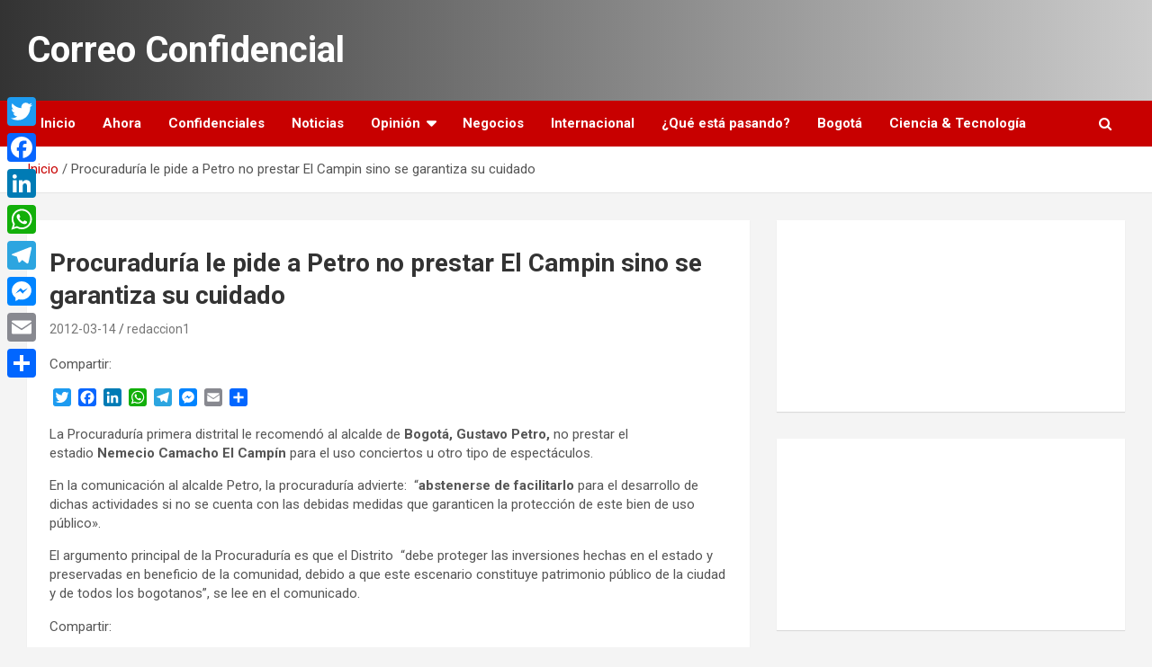

--- FILE ---
content_type: text/html; charset=UTF-8
request_url: https://correoconfidencial.com/archivos/6384
body_size: 10144
content:
<!doctype html>
<html lang="es">
<head>
	<meta charset="UTF-8">
	<meta name="viewport" content="width=device-width, initial-scale=1, shrink-to-fit=no">
	<link rel="profile" href="https://gmpg.org/xfn/11">

	<title>Procuraduría le pide a Petro no prestar El Campin sino se garantiza su cuidado &#8211; Correo Confidencial</title>
<meta name='robots' content='max-image-preview:large' />
<link rel='dns-prefetch' href='//static.addtoany.com' />
<link rel='dns-prefetch' href='//fonts.googleapis.com' />
<link rel="alternate" type="application/rss+xml" title="Correo Confidencial &raquo; Feed" href="https://correoconfidencial.com/feed" />
<link rel="alternate" title="oEmbed (JSON)" type="application/json+oembed" href="https://correoconfidencial.com/wp-json/oembed/1.0/embed?url=https%3A%2F%2Fcorreoconfidencial.com%2Farchivos%2F6384" />
<link rel="alternate" title="oEmbed (XML)" type="text/xml+oembed" href="https://correoconfidencial.com/wp-json/oembed/1.0/embed?url=https%3A%2F%2Fcorreoconfidencial.com%2Farchivos%2F6384&#038;format=xml" />
<style id='wp-img-auto-sizes-contain-inline-css' type='text/css'>
img:is([sizes=auto i],[sizes^="auto," i]){contain-intrinsic-size:3000px 1500px}
/*# sourceURL=wp-img-auto-sizes-contain-inline-css */
</style>

<style id='wp-emoji-styles-inline-css' type='text/css'>

	img.wp-smiley, img.emoji {
		display: inline !important;
		border: none !important;
		box-shadow: none !important;
		height: 1em !important;
		width: 1em !important;
		margin: 0 0.07em !important;
		vertical-align: -0.1em !important;
		background: none !important;
		padding: 0 !important;
	}
/*# sourceURL=wp-emoji-styles-inline-css */
</style>
<link rel='stylesheet' id='wp-block-library-css' href='https://correoconfidencial.com/correoconfidencial/wp-includes/css/dist/block-library/style.min.css?ver=6.9' type='text/css' media='all' />
<style id='wp-block-embed-inline-css' type='text/css'>
.wp-block-embed.alignleft,.wp-block-embed.alignright,.wp-block[data-align=left]>[data-type="core/embed"],.wp-block[data-align=right]>[data-type="core/embed"]{max-width:360px;width:100%}.wp-block-embed.alignleft .wp-block-embed__wrapper,.wp-block-embed.alignright .wp-block-embed__wrapper,.wp-block[data-align=left]>[data-type="core/embed"] .wp-block-embed__wrapper,.wp-block[data-align=right]>[data-type="core/embed"] .wp-block-embed__wrapper{min-width:280px}.wp-block-cover .wp-block-embed{min-height:240px;min-width:320px}.wp-block-embed{overflow-wrap:break-word}.wp-block-embed :where(figcaption){margin-bottom:1em;margin-top:.5em}.wp-block-embed iframe{max-width:100%}.wp-block-embed__wrapper{position:relative}.wp-embed-responsive .wp-has-aspect-ratio .wp-block-embed__wrapper:before{content:"";display:block;padding-top:50%}.wp-embed-responsive .wp-has-aspect-ratio iframe{bottom:0;height:100%;left:0;position:absolute;right:0;top:0;width:100%}.wp-embed-responsive .wp-embed-aspect-21-9 .wp-block-embed__wrapper:before{padding-top:42.85%}.wp-embed-responsive .wp-embed-aspect-18-9 .wp-block-embed__wrapper:before{padding-top:50%}.wp-embed-responsive .wp-embed-aspect-16-9 .wp-block-embed__wrapper:before{padding-top:56.25%}.wp-embed-responsive .wp-embed-aspect-4-3 .wp-block-embed__wrapper:before{padding-top:75%}.wp-embed-responsive .wp-embed-aspect-1-1 .wp-block-embed__wrapper:before{padding-top:100%}.wp-embed-responsive .wp-embed-aspect-9-16 .wp-block-embed__wrapper:before{padding-top:177.77%}.wp-embed-responsive .wp-embed-aspect-1-2 .wp-block-embed__wrapper:before{padding-top:200%}
/*# sourceURL=https://correoconfidencial.com/correoconfidencial/wp-includes/blocks/embed/style.min.css */
</style>
<style id='global-styles-inline-css' type='text/css'>
:root{--wp--preset--aspect-ratio--square: 1;--wp--preset--aspect-ratio--4-3: 4/3;--wp--preset--aspect-ratio--3-4: 3/4;--wp--preset--aspect-ratio--3-2: 3/2;--wp--preset--aspect-ratio--2-3: 2/3;--wp--preset--aspect-ratio--16-9: 16/9;--wp--preset--aspect-ratio--9-16: 9/16;--wp--preset--color--black: #000000;--wp--preset--color--cyan-bluish-gray: #abb8c3;--wp--preset--color--white: #ffffff;--wp--preset--color--pale-pink: #f78da7;--wp--preset--color--vivid-red: #cf2e2e;--wp--preset--color--luminous-vivid-orange: #ff6900;--wp--preset--color--luminous-vivid-amber: #fcb900;--wp--preset--color--light-green-cyan: #7bdcb5;--wp--preset--color--vivid-green-cyan: #00d084;--wp--preset--color--pale-cyan-blue: #8ed1fc;--wp--preset--color--vivid-cyan-blue: #0693e3;--wp--preset--color--vivid-purple: #9b51e0;--wp--preset--gradient--vivid-cyan-blue-to-vivid-purple: linear-gradient(135deg,rgb(6,147,227) 0%,rgb(155,81,224) 100%);--wp--preset--gradient--light-green-cyan-to-vivid-green-cyan: linear-gradient(135deg,rgb(122,220,180) 0%,rgb(0,208,130) 100%);--wp--preset--gradient--luminous-vivid-amber-to-luminous-vivid-orange: linear-gradient(135deg,rgb(252,185,0) 0%,rgb(255,105,0) 100%);--wp--preset--gradient--luminous-vivid-orange-to-vivid-red: linear-gradient(135deg,rgb(255,105,0) 0%,rgb(207,46,46) 100%);--wp--preset--gradient--very-light-gray-to-cyan-bluish-gray: linear-gradient(135deg,rgb(238,238,238) 0%,rgb(169,184,195) 100%);--wp--preset--gradient--cool-to-warm-spectrum: linear-gradient(135deg,rgb(74,234,220) 0%,rgb(151,120,209) 20%,rgb(207,42,186) 40%,rgb(238,44,130) 60%,rgb(251,105,98) 80%,rgb(254,248,76) 100%);--wp--preset--gradient--blush-light-purple: linear-gradient(135deg,rgb(255,206,236) 0%,rgb(152,150,240) 100%);--wp--preset--gradient--blush-bordeaux: linear-gradient(135deg,rgb(254,205,165) 0%,rgb(254,45,45) 50%,rgb(107,0,62) 100%);--wp--preset--gradient--luminous-dusk: linear-gradient(135deg,rgb(255,203,112) 0%,rgb(199,81,192) 50%,rgb(65,88,208) 100%);--wp--preset--gradient--pale-ocean: linear-gradient(135deg,rgb(255,245,203) 0%,rgb(182,227,212) 50%,rgb(51,167,181) 100%);--wp--preset--gradient--electric-grass: linear-gradient(135deg,rgb(202,248,128) 0%,rgb(113,206,126) 100%);--wp--preset--gradient--midnight: linear-gradient(135deg,rgb(2,3,129) 0%,rgb(40,116,252) 100%);--wp--preset--font-size--small: 13px;--wp--preset--font-size--medium: 20px;--wp--preset--font-size--large: 36px;--wp--preset--font-size--x-large: 42px;--wp--preset--spacing--20: 0.44rem;--wp--preset--spacing--30: 0.67rem;--wp--preset--spacing--40: 1rem;--wp--preset--spacing--50: 1.5rem;--wp--preset--spacing--60: 2.25rem;--wp--preset--spacing--70: 3.38rem;--wp--preset--spacing--80: 5.06rem;--wp--preset--shadow--natural: 6px 6px 9px rgba(0, 0, 0, 0.2);--wp--preset--shadow--deep: 12px 12px 50px rgba(0, 0, 0, 0.4);--wp--preset--shadow--sharp: 6px 6px 0px rgba(0, 0, 0, 0.2);--wp--preset--shadow--outlined: 6px 6px 0px -3px rgb(255, 255, 255), 6px 6px rgb(0, 0, 0);--wp--preset--shadow--crisp: 6px 6px 0px rgb(0, 0, 0);}:where(.is-layout-flex){gap: 0.5em;}:where(.is-layout-grid){gap: 0.5em;}body .is-layout-flex{display: flex;}.is-layout-flex{flex-wrap: wrap;align-items: center;}.is-layout-flex > :is(*, div){margin: 0;}body .is-layout-grid{display: grid;}.is-layout-grid > :is(*, div){margin: 0;}:where(.wp-block-columns.is-layout-flex){gap: 2em;}:where(.wp-block-columns.is-layout-grid){gap: 2em;}:where(.wp-block-post-template.is-layout-flex){gap: 1.25em;}:where(.wp-block-post-template.is-layout-grid){gap: 1.25em;}.has-black-color{color: var(--wp--preset--color--black) !important;}.has-cyan-bluish-gray-color{color: var(--wp--preset--color--cyan-bluish-gray) !important;}.has-white-color{color: var(--wp--preset--color--white) !important;}.has-pale-pink-color{color: var(--wp--preset--color--pale-pink) !important;}.has-vivid-red-color{color: var(--wp--preset--color--vivid-red) !important;}.has-luminous-vivid-orange-color{color: var(--wp--preset--color--luminous-vivid-orange) !important;}.has-luminous-vivid-amber-color{color: var(--wp--preset--color--luminous-vivid-amber) !important;}.has-light-green-cyan-color{color: var(--wp--preset--color--light-green-cyan) !important;}.has-vivid-green-cyan-color{color: var(--wp--preset--color--vivid-green-cyan) !important;}.has-pale-cyan-blue-color{color: var(--wp--preset--color--pale-cyan-blue) !important;}.has-vivid-cyan-blue-color{color: var(--wp--preset--color--vivid-cyan-blue) !important;}.has-vivid-purple-color{color: var(--wp--preset--color--vivid-purple) !important;}.has-black-background-color{background-color: var(--wp--preset--color--black) !important;}.has-cyan-bluish-gray-background-color{background-color: var(--wp--preset--color--cyan-bluish-gray) !important;}.has-white-background-color{background-color: var(--wp--preset--color--white) !important;}.has-pale-pink-background-color{background-color: var(--wp--preset--color--pale-pink) !important;}.has-vivid-red-background-color{background-color: var(--wp--preset--color--vivid-red) !important;}.has-luminous-vivid-orange-background-color{background-color: var(--wp--preset--color--luminous-vivid-orange) !important;}.has-luminous-vivid-amber-background-color{background-color: var(--wp--preset--color--luminous-vivid-amber) !important;}.has-light-green-cyan-background-color{background-color: var(--wp--preset--color--light-green-cyan) !important;}.has-vivid-green-cyan-background-color{background-color: var(--wp--preset--color--vivid-green-cyan) !important;}.has-pale-cyan-blue-background-color{background-color: var(--wp--preset--color--pale-cyan-blue) !important;}.has-vivid-cyan-blue-background-color{background-color: var(--wp--preset--color--vivid-cyan-blue) !important;}.has-vivid-purple-background-color{background-color: var(--wp--preset--color--vivid-purple) !important;}.has-black-border-color{border-color: var(--wp--preset--color--black) !important;}.has-cyan-bluish-gray-border-color{border-color: var(--wp--preset--color--cyan-bluish-gray) !important;}.has-white-border-color{border-color: var(--wp--preset--color--white) !important;}.has-pale-pink-border-color{border-color: var(--wp--preset--color--pale-pink) !important;}.has-vivid-red-border-color{border-color: var(--wp--preset--color--vivid-red) !important;}.has-luminous-vivid-orange-border-color{border-color: var(--wp--preset--color--luminous-vivid-orange) !important;}.has-luminous-vivid-amber-border-color{border-color: var(--wp--preset--color--luminous-vivid-amber) !important;}.has-light-green-cyan-border-color{border-color: var(--wp--preset--color--light-green-cyan) !important;}.has-vivid-green-cyan-border-color{border-color: var(--wp--preset--color--vivid-green-cyan) !important;}.has-pale-cyan-blue-border-color{border-color: var(--wp--preset--color--pale-cyan-blue) !important;}.has-vivid-cyan-blue-border-color{border-color: var(--wp--preset--color--vivid-cyan-blue) !important;}.has-vivid-purple-border-color{border-color: var(--wp--preset--color--vivid-purple) !important;}.has-vivid-cyan-blue-to-vivid-purple-gradient-background{background: var(--wp--preset--gradient--vivid-cyan-blue-to-vivid-purple) !important;}.has-light-green-cyan-to-vivid-green-cyan-gradient-background{background: var(--wp--preset--gradient--light-green-cyan-to-vivid-green-cyan) !important;}.has-luminous-vivid-amber-to-luminous-vivid-orange-gradient-background{background: var(--wp--preset--gradient--luminous-vivid-amber-to-luminous-vivid-orange) !important;}.has-luminous-vivid-orange-to-vivid-red-gradient-background{background: var(--wp--preset--gradient--luminous-vivid-orange-to-vivid-red) !important;}.has-very-light-gray-to-cyan-bluish-gray-gradient-background{background: var(--wp--preset--gradient--very-light-gray-to-cyan-bluish-gray) !important;}.has-cool-to-warm-spectrum-gradient-background{background: var(--wp--preset--gradient--cool-to-warm-spectrum) !important;}.has-blush-light-purple-gradient-background{background: var(--wp--preset--gradient--blush-light-purple) !important;}.has-blush-bordeaux-gradient-background{background: var(--wp--preset--gradient--blush-bordeaux) !important;}.has-luminous-dusk-gradient-background{background: var(--wp--preset--gradient--luminous-dusk) !important;}.has-pale-ocean-gradient-background{background: var(--wp--preset--gradient--pale-ocean) !important;}.has-electric-grass-gradient-background{background: var(--wp--preset--gradient--electric-grass) !important;}.has-midnight-gradient-background{background: var(--wp--preset--gradient--midnight) !important;}.has-small-font-size{font-size: var(--wp--preset--font-size--small) !important;}.has-medium-font-size{font-size: var(--wp--preset--font-size--medium) !important;}.has-large-font-size{font-size: var(--wp--preset--font-size--large) !important;}.has-x-large-font-size{font-size: var(--wp--preset--font-size--x-large) !important;}
/*# sourceURL=global-styles-inline-css */
</style>

<style id='classic-theme-styles-inline-css' type='text/css'>
/*! This file is auto-generated */
.wp-block-button__link{color:#fff;background-color:#32373c;border-radius:9999px;box-shadow:none;text-decoration:none;padding:calc(.667em + 2px) calc(1.333em + 2px);font-size:1.125em}.wp-block-file__button{background:#32373c;color:#fff;text-decoration:none}
/*# sourceURL=/wp-includes/css/classic-themes.min.css */
</style>
<link rel='stylesheet' id='bootstrap-style-css' href='https://correoconfidencial.com/correoconfidencial/wp-content/themes/newscard-pro/assets/library/bootstrap/css/bootstrap.min.css?ver=4.0.0' type='text/css' media='all' />
<link rel='stylesheet' id='font-awesome-style-css' href='https://correoconfidencial.com/correoconfidencial/wp-content/themes/newscard-pro/assets/library/font-awesome/css/font-awesome.css?ver=6.9' type='text/css' media='all' />
<link rel='stylesheet' id='newscard-google-fonts-css' href='//fonts.googleapis.com/css?family=Roboto%3A300%2C300i%2C400%2C400i%2C500%2C500i%2C700%2C700i&#038;ver=6.9' type='text/css' media='all' />
<link rel='stylesheet' id='owl-carousel-css' href='https://correoconfidencial.com/correoconfidencial/wp-content/themes/newscard-pro/assets/library/owl-carousel/owl.carousel.min.css?ver=2.3.4' type='text/css' media='all' />
<link rel='stylesheet' id='newscard-style-css' href='https://correoconfidencial.com/correoconfidencial/wp-content/themes/newscard-pro/style.css?ver=6.9' type='text/css' media='all' />
<link rel='stylesheet' id='addtoany-css' href='https://correoconfidencial.com/correoconfidencial/wp-content/plugins/add-to-any/addtoany.min.css?ver=1.16' type='text/css' media='all' />
<style id='addtoany-inline-css' type='text/css'>
@media screen and (max-width:980px){
.a2a_floating_style.a2a_vertical_style{display:none;}
}
/*# sourceURL=addtoany-inline-css */
</style>
<script type="text/javascript" id="addtoany-core-js-before">
/* <![CDATA[ */
window.a2a_config=window.a2a_config||{};a2a_config.callbacks=[];a2a_config.overlays=[];a2a_config.templates={};a2a_localize = {
	Share: "Compartir",
	Save: "Guardar",
	Subscribe: "Suscribir",
	Email: "Correo electrónico",
	Bookmark: "Marcador",
	ShowAll: "Mostrar todo",
	ShowLess: "Mostrar menos",
	FindServices: "Encontrar servicio(s)",
	FindAnyServiceToAddTo: "Encuentra al instante cualquier servicio para añadir a",
	PoweredBy: "Funciona con",
	ShareViaEmail: "Compartir por correo electrónico",
	SubscribeViaEmail: "Suscribirse a través de correo electrónico",
	BookmarkInYourBrowser: "Añadir a marcadores de tu navegador",
	BookmarkInstructions: "Presiona «Ctrl+D» o «\u2318+D» para añadir esta página a marcadores",
	AddToYourFavorites: "Añadir a tus favoritos",
	SendFromWebOrProgram: "Enviar desde cualquier dirección o programa de correo electrónico ",
	EmailProgram: "Programa de correo electrónico",
	More: "Más&#8230;",
	ThanksForSharing: "¡Gracias por compartir!",
	ThanksForFollowing: "¡Gracias por seguirnos!"
};


//# sourceURL=addtoany-core-js-before
/* ]]> */
</script>
<script type="text/javascript" defer src="https://static.addtoany.com/menu/page.js" id="addtoany-core-js"></script>
<script type="text/javascript" src="https://correoconfidencial.com/correoconfidencial/wp-includes/js/jquery/jquery.min.js?ver=3.7.1" id="jquery-core-js"></script>
<script type="text/javascript" src="https://correoconfidencial.com/correoconfidencial/wp-includes/js/jquery/jquery-migrate.min.js?ver=3.4.1" id="jquery-migrate-js"></script>
<script type="text/javascript" defer src="https://correoconfidencial.com/correoconfidencial/wp-content/plugins/add-to-any/addtoany.min.js?ver=1.1" id="addtoany-jquery-js"></script>
<script type="text/javascript" src="https://correoconfidencial.com/correoconfidencial/wp-content/plugins/google-analyticator/external-tracking.min.js?ver=6.5.7" id="ga-external-tracking-js"></script>
<link rel="https://api.w.org/" href="https://correoconfidencial.com/wp-json/" /><link rel="alternate" title="JSON" type="application/json" href="https://correoconfidencial.com/wp-json/wp/v2/posts/6384" /><link rel="EditURI" type="application/rsd+xml" title="RSD" href="https://correoconfidencial.com/correoconfidencial/xmlrpc.php?rsd" />
<meta name="generator" content="WordPress 6.9" />
<link rel="canonical" href="https://correoconfidencial.com/archivos/6384" />
<link rel='shortlink' href='https://correoconfidencial.com/?p=6384' />
<!-- WordPress Most Popular --><script type="text/javascript">/* <![CDATA[ */ jQuery.post("https://correoconfidencial.com/correoconfidencial/wp-admin/admin-ajax.php", { action: "wmp_update", id: 6384, token: "547376957e" }); /* ]]> */</script><!-- /WordPress Most Popular -->
	<style type="text/css">
				@media (min-width: 768px) {
				}
			</style>

<style type="text/css" id="sns_global_styles">#header, #navigation { background: white; }
#sidebar div.widget.widget_text { padding: 0; }</style><!-- Google Analytics Tracking by Google Analyticator 6.5.7 -->
<script type="text/javascript">
    var analyticsFileTypes = [];
    var analyticsSnippet = 'disabled';
    var analyticsEventTracking = 'enabled';
</script>
<script type="text/javascript">
	(function(i,s,o,g,r,a,m){i['GoogleAnalyticsObject']=r;i[r]=i[r]||function(){
	(i[r].q=i[r].q||[]).push(arguments)},i[r].l=1*new Date();a=s.createElement(o),
	m=s.getElementsByTagName(o)[0];a.async=1;a.src=g;m.parentNode.insertBefore(a,m)
	})(window,document,'script','//www.google-analytics.com/analytics.js','ga');
	ga('create', 'UA-XXXXXXXX-X', 'auto');
	ga('require', 'displayfeatures');
 
	ga('send', 'pageview');
</script>
</head>

<body class="wp-singular post-template-default single single-post postid-6384 single-format-standard wp-theme-newscard-pro theme-body group-blog">

<div id="page" class="site">
	<a class="skip-link screen-reader-text" href="#content">Saltar al contenido</a>
	
	<header id="masthead" class="site-header">
				<nav class="navbar navbar-expand-lg d-block">
			<div class="navbar-head header-overlay-dark" >
				<div class="container">
					<div class="row navbar-head-row align-items-center">
						<div class="col-lg-4">
							<div class="site-branding navbar-brand">
																	<h2 class="site-title"><a href="https://correoconfidencial.com/" rel="home">Correo Confidencial</a></h2>
															</div><!-- .site-branding .navbar-brand -->
						</div>
											</div><!-- .row -->
				</div><!-- .container -->
			</div><!-- .navbar-head -->
			<div class="navigation-bar">
				<div class="navigation-bar-top">
					<div class="container">
						<button class="navbar-toggler menu-toggle" type="button" data-toggle="collapse" data-target="#navbarCollapse" aria-controls="navbarCollapse" aria-expanded="false" aria-label="Alternar navegación"></button>
						<span class="search-toggle"></span>
					</div><!-- .container -->
					<div class="search-bar">
						<div class="container">
							<div class="search-block off">
								<form action="https://correoconfidencial.com/" method="get" class="search-form">
	<label class="assistive-text"> Buscar </label>
	<div class="input-group">
		<input type="search" value="" placeholder="Buscar" class="form-control s" name="s">
		<div class="input-group-prepend">
			<button class="btn btn-theme">Buscar</button>
		</div>
	</div>
</form><!-- .search-form -->
							</div><!-- .search-box -->
						</div><!-- .container -->
					</div><!-- .search-bar -->
				</div><!-- .navigation-bar-top -->
				<div class="navbar-main">
					<div class="container">
						<div class="collapse navbar-collapse" id="navbarCollapse">
							<div id="site-navigation" class="main-navigation" role="navigation">
								<ul class="nav-menu navbar-nav d-lg-block"><li id="menu-item-276350" class="menu-item menu-item-type-custom menu-item-object-custom menu-item-home menu-item-276350"><a href="https://correoconfidencial.com/">Inicio</a></li>
<li id="menu-item-326745" class="menu-item menu-item-type-taxonomy menu-item-object-category menu-item-326745"><a href="https://correoconfidencial.com/archivos/category/ahora">Ahora</a></li>
<li id="menu-item-276343" class="menu-item menu-item-type-taxonomy menu-item-object-category menu-item-276343"><a href="https://correoconfidencial.com/archivos/category/confidenciales">Confidenciales</a></li>
<li id="menu-item-123287" class="menu-item menu-item-type-taxonomy menu-item-object-category menu-item-123287"><a href="https://correoconfidencial.com/archivos/category/noticias">Noticias</a></li>
<li id="menu-item-123292" class="menu-item menu-item-type-taxonomy menu-item-object-category menu-item-has-children menu-item-123292"><a href="https://correoconfidencial.com/archivos/category/opinion">Opinión</a>
<ul class="sub-menu">
	<li id="menu-item-123293" class="menu-item menu-item-type-taxonomy menu-item-object-category menu-item-123293"><a href="https://correoconfidencial.com/archivos/category/opinion/el-ojo-del-halkon">El Ojo del Halkon</a></li>
	<li id="menu-item-123298" class="menu-item menu-item-type-taxonomy menu-item-object-category menu-item-123298"><a href="https://correoconfidencial.com/archivos/category/opinion/oscar-montes">Oscar Montes</a></li>
	<li id="menu-item-351632" class="menu-item menu-item-type-taxonomy menu-item-object-category menu-item-351632"><a href="https://correoconfidencial.com/archivos/category/opinion/javier-mozzo">Javier Mozzo</a></li>
</ul>
</li>
<li id="menu-item-123290" class="menu-item menu-item-type-taxonomy menu-item-object-category menu-item-123290"><a href="https://correoconfidencial.com/archivos/category/negocios">Negocios</a></li>
<li id="menu-item-123286" class="menu-item menu-item-type-taxonomy menu-item-object-category menu-item-123286"><a href="https://correoconfidencial.com/archivos/category/mapamundi">Internacional</a></li>
<li id="menu-item-123285" class="menu-item menu-item-type-taxonomy menu-item-object-category menu-item-123285"><a href="https://correoconfidencial.com/archivos/category/que-esta-pasando">¿Qué está pasando?</a></li>
<li id="menu-item-123291" class="menu-item menu-item-type-taxonomy menu-item-object-category menu-item-123291"><a href="https://correoconfidencial.com/archivos/category/bogota">Bogotá</a></li>
<li id="menu-item-326726" class="menu-item menu-item-type-taxonomy menu-item-object-category menu-item-326726"><a href="https://correoconfidencial.com/archivos/category/cienciaytecnologia">Ciencia &amp; Tecnología</a></li>
</ul>							</div><!-- #site-navigation .main-navigation -->
						</div><!-- .navbar-collapse -->
						<div class="nav-search">
							<span class="search-toggle"></span>
						</div><!-- .nav-search -->
					</div><!-- .container -->
				</div><!-- .navbar-main -->
			</div><!-- .navigation-bar -->
		</nav><!-- .navbar -->

		
		
					<div id="breadcrumb">
				<div class="container">
					<div role="navigation" aria-label="Migas de pan" class="breadcrumb-trail breadcrumbs" itemprop="breadcrumb"><ul class="trail-items" itemscope itemtype="http://schema.org/BreadcrumbList"><meta name="numberOfItems" content="2" /><meta name="itemListOrder" content="Ascending" /><li itemprop="itemListElement" itemscope itemtype="http://schema.org/ListItem" class="trail-item trail-begin"><a href="https://correoconfidencial.com" rel="home" itemprop="item"><span itemprop="name">Inicio</span></a><meta itemprop="position" content="1" /></li><li itemprop="itemListElement" itemscope itemtype="http://schema.org/ListItem" class="trail-item trail-end"><span itemprop="name">Procuraduría le pide a Petro no prestar El Campin sino se garantiza su cuidado</span><meta itemprop="position" content="2" /></li></ul></div>				</div>
			</div><!-- .breadcrumb -->
			</header><!-- #masthead -->
	<div id="content" class="site-content ">
		<div class="container">
							<div class="row justify-content-center site-content-row">
			<div id="primary" class="col-lg-8 content-area">		<main id="main" class="site-main">

				<div class="post-6384 post type-post status-publish format-standard has-post-thumbnail hentry">

		
				<div class="entry-meta category-meta">
					<div class="cat-links"></div>
				</div><!-- .entry-meta -->

			
					<header class="entry-header">
				<h1 class="entry-title">Procuraduría le pide a Petro no prestar El Campin sino se garantiza su cuidado</h1>
									<div class="entry-meta">
						<div class="date"><a href="https://correoconfidencial.com/archivos/6384" title="Procuraduría le pide a Petro no prestar El Campin sino se garantiza su cuidado">2012-03-14</a> </div> <div class="by-author vcard author"><a href="https://correoconfidencial.com/archivos/author/redaccion1">redaccion1</a> </div>											</div><!-- .entry-meta -->
								</header>
		
			<div class="entry-content">
				<div class="addtoany_share_save_container addtoany_content addtoany_content_top"><div class="addtoany_header">Compartir:</div><div class="a2a_kit a2a_kit_size_20 addtoany_list" data-a2a-url="https://correoconfidencial.com/archivos/6384" data-a2a-title="Procuraduría le pide a Petro no prestar El Campin sino se garantiza su cuidado"><a class="a2a_button_twitter" href="https://www.addtoany.com/add_to/twitter?linkurl=https%3A%2F%2Fcorreoconfidencial.com%2Farchivos%2F6384&amp;linkname=Procuradur%C3%ADa%20le%20pide%20a%20Petro%20no%20prestar%20El%20Campin%20sino%20se%20garantiza%20su%20cuidado" title="Twitter" rel="nofollow noopener" target="_blank"></a><a class="a2a_button_facebook" href="https://www.addtoany.com/add_to/facebook?linkurl=https%3A%2F%2Fcorreoconfidencial.com%2Farchivos%2F6384&amp;linkname=Procuradur%C3%ADa%20le%20pide%20a%20Petro%20no%20prestar%20El%20Campin%20sino%20se%20garantiza%20su%20cuidado" title="Facebook" rel="nofollow noopener" target="_blank"></a><a class="a2a_button_linkedin" href="https://www.addtoany.com/add_to/linkedin?linkurl=https%3A%2F%2Fcorreoconfidencial.com%2Farchivos%2F6384&amp;linkname=Procuradur%C3%ADa%20le%20pide%20a%20Petro%20no%20prestar%20El%20Campin%20sino%20se%20garantiza%20su%20cuidado" title="LinkedIn" rel="nofollow noopener" target="_blank"></a><a class="a2a_button_whatsapp" href="https://www.addtoany.com/add_to/whatsapp?linkurl=https%3A%2F%2Fcorreoconfidencial.com%2Farchivos%2F6384&amp;linkname=Procuradur%C3%ADa%20le%20pide%20a%20Petro%20no%20prestar%20El%20Campin%20sino%20se%20garantiza%20su%20cuidado" title="WhatsApp" rel="nofollow noopener" target="_blank"></a><a class="a2a_button_telegram" href="https://www.addtoany.com/add_to/telegram?linkurl=https%3A%2F%2Fcorreoconfidencial.com%2Farchivos%2F6384&amp;linkname=Procuradur%C3%ADa%20le%20pide%20a%20Petro%20no%20prestar%20El%20Campin%20sino%20se%20garantiza%20su%20cuidado" title="Telegram" rel="nofollow noopener" target="_blank"></a><a class="a2a_button_facebook_messenger" href="https://www.addtoany.com/add_to/facebook_messenger?linkurl=https%3A%2F%2Fcorreoconfidencial.com%2Farchivos%2F6384&amp;linkname=Procuradur%C3%ADa%20le%20pide%20a%20Petro%20no%20prestar%20El%20Campin%20sino%20se%20garantiza%20su%20cuidado" title="Messenger" rel="nofollow noopener" target="_blank"></a><a class="a2a_button_email" href="https://www.addtoany.com/add_to/email?linkurl=https%3A%2F%2Fcorreoconfidencial.com%2Farchivos%2F6384&amp;linkname=Procuradur%C3%ADa%20le%20pide%20a%20Petro%20no%20prestar%20El%20Campin%20sino%20se%20garantiza%20su%20cuidado" title="Email" rel="nofollow noopener" target="_blank"></a><a class="a2a_dd addtoany_share_save addtoany_share" href="https://www.addtoany.com/share"></a></div></div><p>La Procuraduría primera distrital le recomendó al alcalde de <strong>Bogotá, Gustavo Petro,</strong> no prestar el estadio <strong>Nemecio Camacho El Campín</strong> para el uso conciertos u otro tipo de espectáculos.</p>
<p>En la comunicación al alcalde Petro, la procuraduría advierte:  “<strong>abstenerse de facilitarlo</strong> para el desarrollo de dichas actividades si no se cuenta con las debidas medidas que garanticen la protección de este bien de uso público».</p>
<p>El argumento principal de la Procuraduría es que el Distrito  “debe proteger las inversiones hechas en el estado y preservadas en beneficio de la comunidad, debido a que este escenario constituye patrimonio público de la ciudad y de todos los bogotanos”, se lee en el comunicado.</p>
<div class="addtoany_share_save_container addtoany_content addtoany_content_bottom"><div class="addtoany_header">Compartir:</div><div class="a2a_kit a2a_kit_size_20 addtoany_list" data-a2a-url="https://correoconfidencial.com/archivos/6384" data-a2a-title="Procuraduría le pide a Petro no prestar El Campin sino se garantiza su cuidado"><a class="a2a_button_twitter" href="https://www.addtoany.com/add_to/twitter?linkurl=https%3A%2F%2Fcorreoconfidencial.com%2Farchivos%2F6384&amp;linkname=Procuradur%C3%ADa%20le%20pide%20a%20Petro%20no%20prestar%20El%20Campin%20sino%20se%20garantiza%20su%20cuidado" title="Twitter" rel="nofollow noopener" target="_blank"></a><a class="a2a_button_facebook" href="https://www.addtoany.com/add_to/facebook?linkurl=https%3A%2F%2Fcorreoconfidencial.com%2Farchivos%2F6384&amp;linkname=Procuradur%C3%ADa%20le%20pide%20a%20Petro%20no%20prestar%20El%20Campin%20sino%20se%20garantiza%20su%20cuidado" title="Facebook" rel="nofollow noopener" target="_blank"></a><a class="a2a_button_linkedin" href="https://www.addtoany.com/add_to/linkedin?linkurl=https%3A%2F%2Fcorreoconfidencial.com%2Farchivos%2F6384&amp;linkname=Procuradur%C3%ADa%20le%20pide%20a%20Petro%20no%20prestar%20El%20Campin%20sino%20se%20garantiza%20su%20cuidado" title="LinkedIn" rel="nofollow noopener" target="_blank"></a><a class="a2a_button_whatsapp" href="https://www.addtoany.com/add_to/whatsapp?linkurl=https%3A%2F%2Fcorreoconfidencial.com%2Farchivos%2F6384&amp;linkname=Procuradur%C3%ADa%20le%20pide%20a%20Petro%20no%20prestar%20El%20Campin%20sino%20se%20garantiza%20su%20cuidado" title="WhatsApp" rel="nofollow noopener" target="_blank"></a><a class="a2a_button_telegram" href="https://www.addtoany.com/add_to/telegram?linkurl=https%3A%2F%2Fcorreoconfidencial.com%2Farchivos%2F6384&amp;linkname=Procuradur%C3%ADa%20le%20pide%20a%20Petro%20no%20prestar%20El%20Campin%20sino%20se%20garantiza%20su%20cuidado" title="Telegram" rel="nofollow noopener" target="_blank"></a><a class="a2a_button_facebook_messenger" href="https://www.addtoany.com/add_to/facebook_messenger?linkurl=https%3A%2F%2Fcorreoconfidencial.com%2Farchivos%2F6384&amp;linkname=Procuradur%C3%ADa%20le%20pide%20a%20Petro%20no%20prestar%20El%20Campin%20sino%20se%20garantiza%20su%20cuidado" title="Messenger" rel="nofollow noopener" target="_blank"></a><a class="a2a_button_email" href="https://www.addtoany.com/add_to/email?linkurl=https%3A%2F%2Fcorreoconfidencial.com%2Farchivos%2F6384&amp;linkname=Procuradur%C3%ADa%20le%20pide%20a%20Petro%20no%20prestar%20El%20Campin%20sino%20se%20garantiza%20su%20cuidado" title="Email" rel="nofollow noopener" target="_blank"></a><a class="a2a_dd addtoany_share_save addtoany_share" href="https://www.addtoany.com/share"></a></div></div>			</div><!-- .entry-content -->

			</div><!-- .post-6384 -->

	<nav class="navigation post-navigation" aria-label="Entradas">
		<h2 class="screen-reader-text">Navegación de entradas</h2>
		<div class="nav-links"><div class="nav-previous"><a href="https://correoconfidencial.com/archivos/6381" rel="prev">Cortes piden al gobierno retirar Reforma a la Justicia</a></div><div class="nav-next"><a href="https://correoconfidencial.com/archivos/6389" rel="next">Casa por cárcel para exsenador Juan Carlos Martínez</a></div></div>
	</nav>
		</main><!-- #main -->
	</div><!-- #primary -->


<aside id="secondary" class="col-lg-4 widget-area" role="complementary">
	<div class="sticky-sidebar">
		<section id="block-34" class="widget widget_block">
<figure class="wp-block-embed is-type-rich is-provider-spotify wp-block-embed-spotify wp-embed-aspect-21-9 wp-has-aspect-ratio"><div class="wp-block-embed__wrapper">
<iframe title="Spotify Embed: El Podcast de Ricardo Galán" style="border-radius: 12px" width="100%" height="152" frameborder="0" allowfullscreen allow="autoplay; clipboard-write; encrypted-media; fullscreen; picture-in-picture" loading="lazy" src="https://open.spotify.com/embed/show/6taNC5vhu17NYHUsPNtQtq?si=f0ef2df888ed4b98&utm_source=oembed"></iframe>
</div></figure>
</section><section id="block-35" class="widget widget_block">
<figure class="wp-block-embed is-type-rich is-provider-spotify wp-block-embed-spotify wp-embed-aspect-21-9 wp-has-aspect-ratio"><div class="wp-block-embed__wrapper">
<iframe title="Spotify Embed: Periodistas Sin Filtro" style="border-radius: 12px" width="100%" height="152" frameborder="0" allowfullscreen allow="autoplay; clipboard-write; encrypted-media; fullscreen; picture-in-picture" loading="lazy" src="https://open.spotify.com/embed/show/6cJBbGf4tEemz3ni2elkEy?si=0a57a81b842140c8&utm_source=oembed"></iframe>
</div></figure>
</section>	</div><!-- .sticky-sidebar -->
</aside><!-- #secondary -->
					</div><!-- row -->
		</div><!-- .container -->
	</div><!-- #content .site-content-->
			<footer id="colophon" class="site-footer" role="contentinfo">
			
				<section class="featured-stories post-slider boxed-layout">
					<div class="container">
													<div class="post-slider-header">
													<h2 class="stories-title">Economía</h2>
													</div><!-- .post-slider-header -->
						
						
						<div class="owl-carousel owl-carousel-default">
															<div class="post-col">
									<div class="post-boxed">
																					<div class="post-img-wrap">
												<a href="https://correoconfidencial.com/archivos/377436" class="post-img" style="background-image: url('https://correoconfidencial.com/correoconfidencial/wp-content/uploads/2026/01/LA-REBAJA-Drogueria.png');"></a>
												<div class="entry-meta category-meta">
													<div class="cat-links">
				<a class="cat-links-6" href="https://correoconfidencial.com/archivos/category/negocios">Negocios</a>
			</div>
												</div><!-- .entry-meta -->
											</div><!-- .post-img-wrap -->
																				<div class="post-content">
																						<h3 class="entry-title"><a href="https://correoconfidencial.com/archivos/377436">La Rebaja ahora será gestor público de dispensación de medicamentos: tendrá línea institucional</a></h3>																							<div class="entry-meta">
													<div class="date"><a href="https://correoconfidencial.com/archivos/377436" title="La Rebaja ahora será gestor público de dispensación de medicamentos: tendrá línea institucional">2026-01-21</a> </div> <div class="by-author vcard author"><a href="https://correoconfidencial.com/archivos/author/redaccion1">redaccion1</a> </div>												</div>
																					</div><!-- .post-content -->
									</div><!-- .post-boxed -->
								</div>
															<div class="post-col">
									<div class="post-boxed">
																					<div class="post-img-wrap">
												<a href="https://correoconfidencial.com/archivos/377421" class="post-img" style="background-image: url('https://correoconfidencial.com/correoconfidencial/wp-content/uploads/2026/01/asocapitales-1200x675-1.webp');"></a>
												<div class="entry-meta category-meta">
													<div class="cat-links">
				<a class="cat-links-6" href="https://correoconfidencial.com/archivos/category/negocios">Negocios</a>
			</div>
												</div><!-- .entry-meta -->
											</div><!-- .post-img-wrap -->
																				<div class="post-content">
																						<h3 class="entry-title"><a href="https://correoconfidencial.com/archivos/377421">Asocapitales pide una solución diplomática ante arancel de Ecuador a productos colombianos</a></h3>																							<div class="entry-meta">
													<div class="date"><a href="https://correoconfidencial.com/archivos/377421" title="Asocapitales pide una solución diplomática ante arancel de Ecuador a productos colombianos">2026-01-21</a> </div> <div class="by-author vcard author"><a href="https://correoconfidencial.com/archivos/author/redaccion1">redaccion1</a> </div>												</div>
																					</div><!-- .post-content -->
									</div><!-- .post-boxed -->
								</div>
															<div class="post-col">
									<div class="post-boxed">
																					<div class="post-img-wrap">
												<a href="https://correoconfidencial.com/archivos/377395" class="post-img" style="background-image: url('https://correoconfidencial.com/correoconfidencial/wp-content/uploads/2026/01/Energia-Electrica-001.png');"></a>
												<div class="entry-meta category-meta">
													<div class="cat-links">
				<a class="cat-links-6" href="https://correoconfidencial.com/archivos/category/negocios">Negocios</a>
			</div>
												</div><!-- .entry-meta -->
											</div><!-- .post-img-wrap -->
																				<div class="post-content">
																						<h3 class="entry-title"><a href="https://correoconfidencial.com/archivos/377395">Alertan sobre riesgo energético en Ecuador tras aranceles a Colombia</a></h3>																							<div class="entry-meta">
													<div class="date"><a href="https://correoconfidencial.com/archivos/377395" title="Alertan sobre riesgo energético en Ecuador tras aranceles a Colombia">2026-01-21</a> </div> <div class="by-author vcard author"><a href="https://correoconfidencial.com/archivos/author/redaccion1">redaccion1</a> </div>												</div>
																					</div><!-- .post-content -->
									</div><!-- .post-boxed -->
								</div>
															<div class="post-col">
									<div class="post-boxed">
																					<div class="post-img-wrap">
												<a href="https://correoconfidencial.com/archivos/377350" class="post-img" style="background-image: url('https://correoconfidencial.com/correoconfidencial/wp-content/uploads/2026/01/descarga.jpeg');"></a>
												<div class="entry-meta category-meta">
													<div class="cat-links">
				<a class="cat-links-6" href="https://correoconfidencial.com/archivos/category/negocios">Negocios</a>
			</div>
												</div><!-- .entry-meta -->
											</div><!-- .post-img-wrap -->
																				<div class="post-content">
																						<h3 class="entry-title"><a href="https://correoconfidencial.com/archivos/377350">Plata de concesiones viales no puede usarse para tapar déficit fiscal: CCI</a></h3>																							<div class="entry-meta">
													<div class="date"><a href="https://correoconfidencial.com/archivos/377350" title="Plata de concesiones viales no puede usarse para tapar déficit fiscal: CCI">2026-01-20</a> </div> <div class="by-author vcard author"><a href="https://correoconfidencial.com/archivos/author/redaccion1">redaccion1</a> </div>												</div>
																					</div><!-- .post-content -->
									</div><!-- .post-boxed -->
								</div>
													</div><!-- .row -->
											</div><!-- .container -->
									</section><!-- .featured-stories -->
			
			
							<div class="site-info">
					<div class="container">
						<div class="row">
															<div class="copyright col-lg order-lg-1 text-lg-left">
																			<div class="theme-link">
											Copyright &copy;2026 <a href="https://correoconfidencial.com/" title="Correo Confidencial" >Correo Confidencial</a></div><div class="author-link">Tema por: <a href="https://www.themehorse.com" target="_blank" title="Theme Horse" >Theme Horse</a></div><div class="wp-link">Funciona gracias a: <a href="http://wordpress.org/" target="_blank" title="WordPress">WordPress</a></div>								</div><!-- .copyright -->
													</div><!-- .row -->
					</div><!-- .container -->
				</div><!-- .site-info -->
					</footer><!-- #colophon -->
		<div class="back-to-top"><a title="Ir arriba" href="#masthead"></a></div>
</div><!-- #page -->

<script type="speculationrules">
{"prefetch":[{"source":"document","where":{"and":[{"href_matches":"/*"},{"not":{"href_matches":["/correoconfidencial/wp-*.php","/correoconfidencial/wp-admin/*","/correoconfidencial/wp-content/uploads/*","/correoconfidencial/wp-content/*","/correoconfidencial/wp-content/plugins/*","/correoconfidencial/wp-content/themes/newscard-pro/*","/*\\?(.+)"]}},{"not":{"selector_matches":"a[rel~=\"nofollow\"]"}},{"not":{"selector_matches":".no-prefetch, .no-prefetch a"}}]},"eagerness":"conservative"}]}
</script>
<div class="a2a_kit a2a_kit_size_32 a2a_floating_style a2a_vertical_style" style="left:0px;top:100px;background-color:transparent"><a class="a2a_button_twitter" href="https://www.addtoany.com/add_to/twitter?linkurl=https%3A%2F%2Fcorreoconfidencial.com%2Farchivos%2F6384&amp;linkname=Procuradur%C3%ADa%20le%20pide%20a%20Petro%20no%20prestar%20El%20Campin%20sino%20se%20garantiza%20su%20cuidado" title="Twitter" rel="nofollow noopener" target="_blank"></a><a class="a2a_button_facebook" href="https://www.addtoany.com/add_to/facebook?linkurl=https%3A%2F%2Fcorreoconfidencial.com%2Farchivos%2F6384&amp;linkname=Procuradur%C3%ADa%20le%20pide%20a%20Petro%20no%20prestar%20El%20Campin%20sino%20se%20garantiza%20su%20cuidado" title="Facebook" rel="nofollow noopener" target="_blank"></a><a class="a2a_button_linkedin" href="https://www.addtoany.com/add_to/linkedin?linkurl=https%3A%2F%2Fcorreoconfidencial.com%2Farchivos%2F6384&amp;linkname=Procuradur%C3%ADa%20le%20pide%20a%20Petro%20no%20prestar%20El%20Campin%20sino%20se%20garantiza%20su%20cuidado" title="LinkedIn" rel="nofollow noopener" target="_blank"></a><a class="a2a_button_whatsapp" href="https://www.addtoany.com/add_to/whatsapp?linkurl=https%3A%2F%2Fcorreoconfidencial.com%2Farchivos%2F6384&amp;linkname=Procuradur%C3%ADa%20le%20pide%20a%20Petro%20no%20prestar%20El%20Campin%20sino%20se%20garantiza%20su%20cuidado" title="WhatsApp" rel="nofollow noopener" target="_blank"></a><a class="a2a_button_telegram" href="https://www.addtoany.com/add_to/telegram?linkurl=https%3A%2F%2Fcorreoconfidencial.com%2Farchivos%2F6384&amp;linkname=Procuradur%C3%ADa%20le%20pide%20a%20Petro%20no%20prestar%20El%20Campin%20sino%20se%20garantiza%20su%20cuidado" title="Telegram" rel="nofollow noopener" target="_blank"></a><a class="a2a_button_facebook_messenger" href="https://www.addtoany.com/add_to/facebook_messenger?linkurl=https%3A%2F%2Fcorreoconfidencial.com%2Farchivos%2F6384&amp;linkname=Procuradur%C3%ADa%20le%20pide%20a%20Petro%20no%20prestar%20El%20Campin%20sino%20se%20garantiza%20su%20cuidado" title="Messenger" rel="nofollow noopener" target="_blank"></a><a class="a2a_button_email" href="https://www.addtoany.com/add_to/email?linkurl=https%3A%2F%2Fcorreoconfidencial.com%2Farchivos%2F6384&amp;linkname=Procuradur%C3%ADa%20le%20pide%20a%20Petro%20no%20prestar%20El%20Campin%20sino%20se%20garantiza%20su%20cuidado" title="Email" rel="nofollow noopener" target="_blank"></a><a class="a2a_dd addtoany_share_save addtoany_share" href="https://www.addtoany.com/share"></a></div><script type="text/javascript" src="https://correoconfidencial.com/correoconfidencial/wp-content/themes/newscard-pro/assets/library/bootstrap/js/popper.min.js?ver=1.12.9" id="popper-script-js"></script>
<script type="text/javascript" src="https://correoconfidencial.com/correoconfidencial/wp-content/themes/newscard-pro/assets/library/bootstrap/js/bootstrap.min.js?ver=4.0.0" id="bootstrap-script-js"></script>
<script type="text/javascript" src="https://correoconfidencial.com/correoconfidencial/wp-content/themes/newscard-pro/assets/library/owl-carousel/owl.carousel.min.js?ver=2.3.4" id="owl-carousel-js"></script>
<script type="text/javascript" src="https://correoconfidencial.com/correoconfidencial/wp-content/themes/newscard-pro/assets/library/owl-carousel/owl.carousel-settings.js?ver=6.9" id="newscard-owl-carousel-js"></script>
<script type="text/javascript" src="https://correoconfidencial.com/correoconfidencial/wp-content/themes/newscard-pro/assets/library/matchHeight/jquery.matchHeight-min.js?ver=0.7.2" id="jquery-match-height-js"></script>
<script type="text/javascript" src="https://correoconfidencial.com/correoconfidencial/wp-content/themes/newscard-pro/assets/library/matchHeight/jquery.matchHeight-settings.js?ver=6.9" id="newscard-match-height-js"></script>
<script type="text/javascript" src="https://correoconfidencial.com/correoconfidencial/wp-content/themes/newscard-pro/assets/js/skip-link-focus-fix.js?ver=20151215" id="newscard-skip-link-focus-fix-js"></script>
<script type="text/javascript" src="https://correoconfidencial.com/correoconfidencial/wp-content/themes/newscard-pro/assets/library/sticky/jquery.sticky.js?ver=1.0.4" id="jquery-sticky-js"></script>
<script type="text/javascript" src="https://correoconfidencial.com/correoconfidencial/wp-content/themes/newscard-pro/assets/library/sticky/jquery.sticky-settings.js?ver=6.9" id="newscard-jquery-sticky-js"></script>
<script type="text/javascript" src="https://correoconfidencial.com/correoconfidencial/wp-content/themes/newscard-pro/assets/js/scripts.js?ver=6.9" id="newscard-scripts-js"></script>
<script id="wp-emoji-settings" type="application/json">
{"baseUrl":"https://s.w.org/images/core/emoji/17.0.2/72x72/","ext":".png","svgUrl":"https://s.w.org/images/core/emoji/17.0.2/svg/","svgExt":".svg","source":{"concatemoji":"https://correoconfidencial.com/correoconfidencial/wp-includes/js/wp-emoji-release.min.js?ver=6.9"}}
</script>
<script type="module">
/* <![CDATA[ */
/*! This file is auto-generated */
const a=JSON.parse(document.getElementById("wp-emoji-settings").textContent),o=(window._wpemojiSettings=a,"wpEmojiSettingsSupports"),s=["flag","emoji"];function i(e){try{var t={supportTests:e,timestamp:(new Date).valueOf()};sessionStorage.setItem(o,JSON.stringify(t))}catch(e){}}function c(e,t,n){e.clearRect(0,0,e.canvas.width,e.canvas.height),e.fillText(t,0,0);t=new Uint32Array(e.getImageData(0,0,e.canvas.width,e.canvas.height).data);e.clearRect(0,0,e.canvas.width,e.canvas.height),e.fillText(n,0,0);const a=new Uint32Array(e.getImageData(0,0,e.canvas.width,e.canvas.height).data);return t.every((e,t)=>e===a[t])}function p(e,t){e.clearRect(0,0,e.canvas.width,e.canvas.height),e.fillText(t,0,0);var n=e.getImageData(16,16,1,1);for(let e=0;e<n.data.length;e++)if(0!==n.data[e])return!1;return!0}function u(e,t,n,a){switch(t){case"flag":return n(e,"\ud83c\udff3\ufe0f\u200d\u26a7\ufe0f","\ud83c\udff3\ufe0f\u200b\u26a7\ufe0f")?!1:!n(e,"\ud83c\udde8\ud83c\uddf6","\ud83c\udde8\u200b\ud83c\uddf6")&&!n(e,"\ud83c\udff4\udb40\udc67\udb40\udc62\udb40\udc65\udb40\udc6e\udb40\udc67\udb40\udc7f","\ud83c\udff4\u200b\udb40\udc67\u200b\udb40\udc62\u200b\udb40\udc65\u200b\udb40\udc6e\u200b\udb40\udc67\u200b\udb40\udc7f");case"emoji":return!a(e,"\ud83e\u1fac8")}return!1}function f(e,t,n,a){let r;const o=(r="undefined"!=typeof WorkerGlobalScope&&self instanceof WorkerGlobalScope?new OffscreenCanvas(300,150):document.createElement("canvas")).getContext("2d",{willReadFrequently:!0}),s=(o.textBaseline="top",o.font="600 32px Arial",{});return e.forEach(e=>{s[e]=t(o,e,n,a)}),s}function r(e){var t=document.createElement("script");t.src=e,t.defer=!0,document.head.appendChild(t)}a.supports={everything:!0,everythingExceptFlag:!0},new Promise(t=>{let n=function(){try{var e=JSON.parse(sessionStorage.getItem(o));if("object"==typeof e&&"number"==typeof e.timestamp&&(new Date).valueOf()<e.timestamp+604800&&"object"==typeof e.supportTests)return e.supportTests}catch(e){}return null}();if(!n){if("undefined"!=typeof Worker&&"undefined"!=typeof OffscreenCanvas&&"undefined"!=typeof URL&&URL.createObjectURL&&"undefined"!=typeof Blob)try{var e="postMessage("+f.toString()+"("+[JSON.stringify(s),u.toString(),c.toString(),p.toString()].join(",")+"));",a=new Blob([e],{type:"text/javascript"});const r=new Worker(URL.createObjectURL(a),{name:"wpTestEmojiSupports"});return void(r.onmessage=e=>{i(n=e.data),r.terminate(),t(n)})}catch(e){}i(n=f(s,u,c,p))}t(n)}).then(e=>{for(const n in e)a.supports[n]=e[n],a.supports.everything=a.supports.everything&&a.supports[n],"flag"!==n&&(a.supports.everythingExceptFlag=a.supports.everythingExceptFlag&&a.supports[n]);var t;a.supports.everythingExceptFlag=a.supports.everythingExceptFlag&&!a.supports.flag,a.supports.everything||((t=a.source||{}).concatemoji?r(t.concatemoji):t.wpemoji&&t.twemoji&&(r(t.twemoji),r(t.wpemoji)))});
//# sourceURL=https://correoconfidencial.com/correoconfidencial/wp-includes/js/wp-emoji-loader.min.js
/* ]]> */
</script>

<script defer src="https://static.cloudflareinsights.com/beacon.min.js/vcd15cbe7772f49c399c6a5babf22c1241717689176015" integrity="sha512-ZpsOmlRQV6y907TI0dKBHq9Md29nnaEIPlkf84rnaERnq6zvWvPUqr2ft8M1aS28oN72PdrCzSjY4U6VaAw1EQ==" data-cf-beacon='{"version":"2024.11.0","token":"e8844248a8e64e36bb0872a07ee897f8","r":1,"server_timing":{"name":{"cfCacheStatus":true,"cfEdge":true,"cfExtPri":true,"cfL4":true,"cfOrigin":true,"cfSpeedBrain":true},"location_startswith":null}}' crossorigin="anonymous"></script>
</body>
</html>


<!-- Page cached by LiteSpeed Cache 7.7 on 2026-01-21 23:15:19 -->